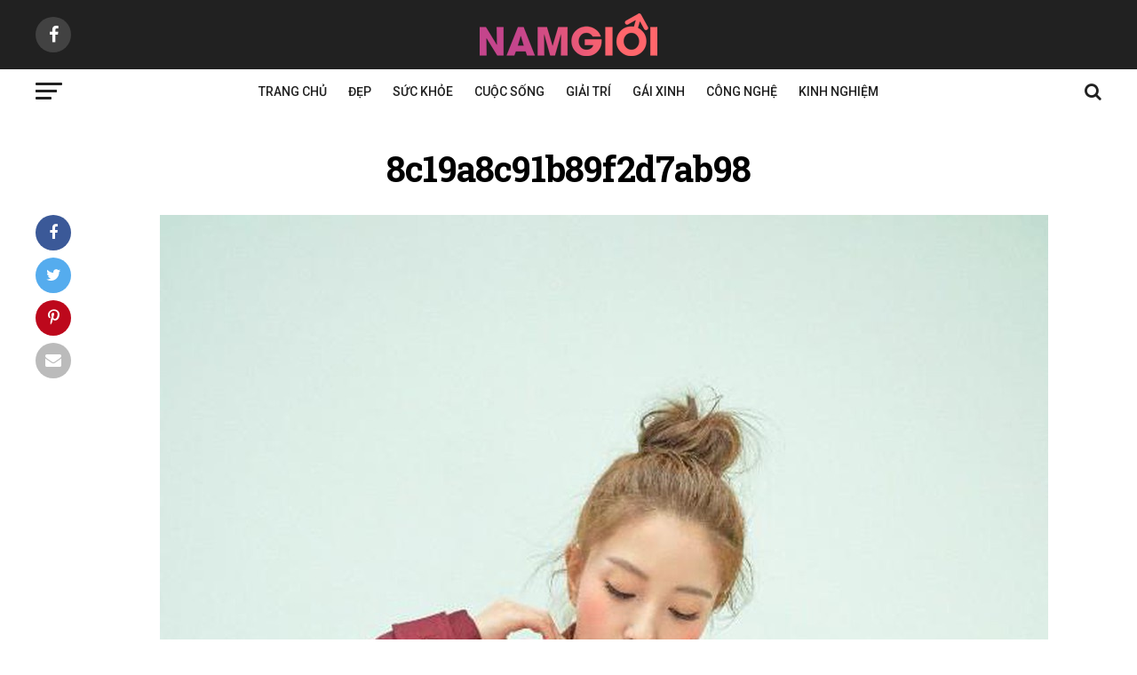

--- FILE ---
content_type: text/html; charset=UTF-8
request_url: https://namgioi.vn/gai-xinh/boa-nu-hoang-kpop-mot-thoi.html/attachment/8c19a8c91b89f2d7ab98
body_size: 13844
content:
<!DOCTYPE html><html lang="vi" prefix="og: http://ogp.me/ns#"><head><meta charset="UTF-8" ><meta name="viewport" id="viewport" content="width=device-width, initial-scale=1.0, maximum-scale=1.0, minimum-scale=1.0, user-scalable=no" /><link rel="pingback" href="https://namgioi.vn/xmlrpc.php" /><meta property="og:type" content="article" /><meta property="og:url" content="https://namgioi.vn/gai-xinh/boa-nu-hoang-kpop-mot-thoi.html/attachment/8c19a8c91b89f2d7ab98" /><meta property="og:title" content="8c19a8c91b89f2d7ab98" /><meta property="og:description" content="" /><meta name="twitter:card" content="summary"><meta name="twitter:url" content="https://namgioi.vn/gai-xinh/boa-nu-hoang-kpop-mot-thoi.html/attachment/8c19a8c91b89f2d7ab98"><meta name="twitter:title" content="8c19a8c91b89f2d7ab98"><meta name="twitter:description" content=""><meta property="fb:pages" content="1310404252307632" /><meta id="refresh" http-equiv="REFRESH" content="1200" /> <script type="application/ld+json">{
        "@context": "http://schema.org",
        "@type": "NewsArticle",
        "mainEntityOfPage":{
            "@type":"WebPage",
            "@id":"https://namgioi.vn/gai-xinh/boa-nu-hoang-kpop-mot-thoi.html/attachment/8c19a8c91b89f2d7ab98"
        },
        "headline": "8c19a8c91b89f2d7ab98",
        "description": "",
        "image": {
            "@type": "ImageObject",
            "url": "https://namgioi.vn/wp-content/uploads/2020/02/8c19a8c91b89f2d7ab98-1000x600.jpg",
            "width" : 1090,
            "height" : 726
        },
        "datePublished": "2020-02-23",       
        "publisher": {
            "@type": "Organization",
            "name": "Namgioi.vn",
            "logo": {
                "@type": "ImageObject",
                "url": "https://namgioi.vn/wp-content/uploads/2017/11/logo-namgioi-3.png",
                "width": 200
            }
        }
    }</script> <title>8c19a8c91b89f2d7ab98 - NamGioi.vn</title><link rel="stylesheet" href="https://namgioi.vn/wp-content/cache/min/1/682e0661a7e2ed08406e5070c9fcc60b.css" data-minify="1" /><meta name='robots' content='max-image-preview:large' /><link rel="canonical" href="https://namgioi.vn/gai-xinh/boa-nu-hoang-kpop-mot-thoi.html/attachment/8c19a8c91b89f2d7ab98" /><meta property="og:locale" content="vi_VN" /><meta property="og:type" content="article" /><meta property="og:title" content="8c19a8c91b89f2d7ab98 - NamGioi.vn" /><meta property="og:url" content="https://namgioi.vn/gai-xinh/boa-nu-hoang-kpop-mot-thoi.html/attachment/8c19a8c91b89f2d7ab98" /><meta property="og:site_name" content="NamGioi.vn" /><meta property="og:image" content="https://namgioi.vn/wp-content/uploads/2020/02/8c19a8c91b89f2d7ab98.jpg" /><meta property="og:image:secure_url" content="https://namgioi.vn/wp-content/uploads/2020/02/8c19a8c91b89f2d7ab98.jpg" /><meta property="og:image:width" content="1000" /><meta property="og:image:height" content="1511" /><meta property="og:image:alt" content="BoA - &#039;nu hoang Kpop&#039; mot thoi hinh anh 10 8c19a8c91b89f2d7ab98.jpg" /><meta name="twitter:card" content="summary" /><meta name="twitter:title" content="8c19a8c91b89f2d7ab98 - NamGioi.vn" /><meta name="twitter:image" content="https://namgioi.vn/wp-content/uploads/2020/02/8c19a8c91b89f2d7ab98.jpg" /> <script type='application/ld+json'>{"@context":"https:\/\/schema.org","@type":"Person","url":"https:\/\/namgioi.vn\/","sameAs":[],"@id":"#person","name":"Ocean Nguyen"}</script> <script type='application/ld+json'>{"@context":"https:\/\/schema.org","@type":"BreadcrumbList","itemListElement":[{"@type":"ListItem","position":1,"item":{"@id":"https:\/\/namgioi.vn\/","name":"Trang ch\u1ee7"}},{"@type":"ListItem","position":2,"item":{"@id":"https:\/\/namgioi.vn\/gai-xinh\/boa-nu-hoang-kpop-mot-thoi.html","name":"BoA &#8211; &#8216;n\u1eef ho\u00e0ng Kpop&#8217; m\u1ed9t th\u1eddi"}},{"@type":"ListItem","position":3,"item":{"@id":"https:\/\/namgioi.vn\/gai-xinh\/boa-nu-hoang-kpop-mot-thoi.html\/attachment\/8c19a8c91b89f2d7ab98","name":"8c19a8c91b89f2d7ab98"}}]}</script> <link rel='dns-prefetch' href='//s0.wp.com' /><link rel='dns-prefetch' href='//secure.gravatar.com' /><link rel='dns-prefetch' href='//ajax.googleapis.com' /><link rel='dns-prefetch' href='//fonts.googleapis.com' /><link rel="alternate" type="application/rss+xml" title="Dòng thông tin NamGioi.vn &raquo;" href="https://namgioi.vn/feed" /><link rel="alternate" type="application/rss+xml" title="Dòng phản hồi NamGioi.vn &raquo;" href="https://namgioi.vn/comments/feed" />  <script src="//www.googletagmanager.com/gtag/js?id=UA-63683166-1"  type="text/javascript" data-cfasync="false"></script> <script type="text/javascript" data-cfasync="false">var em_version = '6.7.0';
				var em_track_user = true;
				var em_no_track_reason = '';
				
								var disableStr = 'ga-disable-UA-63683166-1';

				/* Function to detect opted out users */
				function __gtagTrackerIsOptedOut() {
					return document.cookie.indexOf( disableStr + '=true' ) > - 1;
				}

				/* Disable tracking if the opt-out cookie exists. */
				if ( __gtagTrackerIsOptedOut() ) {
					window[disableStr] = true;
				}

				/* Opt-out function */
				function __gtagTrackerOptout() {
					document.cookie = disableStr + '=true; expires=Thu, 31 Dec 2099 23:59:59 UTC; path=/';
					window[disableStr] = true;
				}

				if ( 'undefined' === typeof gaOptout ) {
					function gaOptout() {
						__gtagTrackerOptout();
					}
				}
								window.dataLayer = window.dataLayer || [];
				if ( em_track_user ) {
					function __gtagTracker() {dataLayer.push( arguments );}
					__gtagTracker( 'js', new Date() );
					__gtagTracker( 'set', {
						'developer_id.dNDMyYj' : true,
						                    });
					__gtagTracker( 'config', 'UA-63683166-1', {
						forceSSL:true,					} );
										window.gtag = __gtagTracker;										(
						function () {
							/* https://developers.google.com/analytics/devguides/collection/analyticsjs/ */
							/* ga and __gaTracker compatibility shim. */
							var noopfn = function () {
								return null;
							};
							var newtracker = function () {
								return new Tracker();
							};
							var Tracker = function () {
								return null;
							};
							var p = Tracker.prototype;
							p.get = noopfn;
							p.set = noopfn;
							p.send = function (){
								var args = Array.prototype.slice.call(arguments);
								args.unshift( 'send' );
								__gaTracker.apply(null, args);
							};
							var __gaTracker = function () {
								var len = arguments.length;
								if ( len === 0 ) {
									return;
								}
								var f = arguments[len - 1];
								if ( typeof f !== 'object' || f === null || typeof f.hitCallback !== 'function' ) {
									if ( 'send' === arguments[0] ) {
										var hitConverted, hitObject = false, action;
										if ( 'event' === arguments[1] ) {
											if ( 'undefined' !== typeof arguments[3] ) {
												hitObject = {
													'eventAction': arguments[3],
													'eventCategory': arguments[2],
													'eventLabel': arguments[4],
													'value': arguments[5] ? arguments[5] : 1,
												}
											}
										}
										if ( typeof arguments[2] === 'object' ) {
											hitObject = arguments[2];
										}
										if ( typeof arguments[5] === 'object' ) {
											Object.assign( hitObject, arguments[5] );
										}
										if ( 'undefined' !== typeof (
											arguments[1].hitType
										) ) {
											hitObject = arguments[1];
										}
										if ( hitObject ) {
											action = 'timing' === arguments[1].hitType ? 'timing_complete' : hitObject.eventAction;
											hitConverted = mapArgs( hitObject );
											__gtagTracker( 'event', action, hitConverted );
										}
									}
									return;
								}

								function mapArgs( args ) {
									var gaKey, hit = {};
									var gaMap = {
										'eventCategory': 'event_category',
										'eventAction': 'event_action',
										'eventLabel': 'event_label',
										'eventValue': 'event_value',
										'nonInteraction': 'non_interaction',
										'timingCategory': 'event_category',
										'timingVar': 'name',
										'timingValue': 'value',
										'timingLabel': 'event_label',
									};
									for ( gaKey in gaMap ) {
										if ( 'undefined' !== typeof args[gaKey] ) {
											hit[gaMap[gaKey]] = args[gaKey];
										}
									}
									return hit;
								}

								try {
									f.hitCallback();
								} catch ( ex ) {
								}
							};
							__gaTracker.create = newtracker;
							__gaTracker.getByName = newtracker;
							__gaTracker.getAll = function () {
								return [];
							};
							__gaTracker.remove = noopfn;
							__gaTracker.loaded = true;
							window['__gaTracker'] = __gaTracker;
						}
					)();
									} else {
										console.log( "" );
					( function () {
							function __gtagTracker() {
								return null;
							}
							window['__gtagTracker'] = __gtagTracker;
							window['gtag'] = __gtagTracker;
					} )();
									}</script> <style type="text/css">img.wp-smiley,img.emoji{display:inline!important;border:none!important;box-shadow:none!important;height:1em!important;width:1em!important;margin:0 0.07em!important;vertical-align:-0.1em!important;background:none!important;padding:0!important}</style><link rel='stylesheet' id='wp-block-library-css'  href='https://c0.wp.com/c/5.9.12/wp-includes/css/dist/block-library/style.min.css' type='text/css' media='all' /><style id='global-styles-inline-css' type='text/css'>body{--wp--preset--color--black:#000;--wp--preset--color--cyan-bluish-gray:#abb8c3;--wp--preset--color--white:#fff;--wp--preset--color--pale-pink:#f78da7;--wp--preset--color--vivid-red:#cf2e2e;--wp--preset--color--luminous-vivid-orange:#ff6900;--wp--preset--color--luminous-vivid-amber:#fcb900;--wp--preset--color--light-green-cyan:#7bdcb5;--wp--preset--color--vivid-green-cyan:#00d084;--wp--preset--color--pale-cyan-blue:#8ed1fc;--wp--preset--color--vivid-cyan-blue:#0693e3;--wp--preset--color--vivid-purple:#9b51e0;--wp--preset--gradient--vivid-cyan-blue-to-vivid-purple:linear-gradient(135deg,rgba(6,147,227,1) 0%,rgb(155,81,224) 100%);--wp--preset--gradient--light-green-cyan-to-vivid-green-cyan:linear-gradient(135deg,rgb(122,220,180) 0%,rgb(0,208,130) 100%);--wp--preset--gradient--luminous-vivid-amber-to-luminous-vivid-orange:linear-gradient(135deg,rgba(252,185,0,1) 0%,rgba(255,105,0,1) 100%);--wp--preset--gradient--luminous-vivid-orange-to-vivid-red:linear-gradient(135deg,rgba(255,105,0,1) 0%,rgb(207,46,46) 100%);--wp--preset--gradient--very-light-gray-to-cyan-bluish-gray:linear-gradient(135deg,rgb(238,238,238) 0%,rgb(169,184,195) 100%);--wp--preset--gradient--cool-to-warm-spectrum:linear-gradient(135deg,rgb(74,234,220) 0%,rgb(151,120,209) 20%,rgb(207,42,186) 40%,rgb(238,44,130) 60%,rgb(251,105,98) 80%,rgb(254,248,76) 100%);--wp--preset--gradient--blush-light-purple:linear-gradient(135deg,rgb(255,206,236) 0%,rgb(152,150,240) 100%);--wp--preset--gradient--blush-bordeaux:linear-gradient(135deg,rgb(254,205,165) 0%,rgb(254,45,45) 50%,rgb(107,0,62) 100%);--wp--preset--gradient--luminous-dusk:linear-gradient(135deg,rgb(255,203,112) 0%,rgb(199,81,192) 50%,rgb(65,88,208) 100%);--wp--preset--gradient--pale-ocean:linear-gradient(135deg,rgb(255,245,203) 0%,rgb(182,227,212) 50%,rgb(51,167,181) 100%);--wp--preset--gradient--electric-grass:linear-gradient(135deg,rgb(202,248,128) 0%,rgb(113,206,126) 100%);--wp--preset--gradient--midnight:linear-gradient(135deg,rgb(2,3,129) 0%,rgb(40,116,252) 100%);--wp--preset--duotone--dark-grayscale:url('#wp-duotone-dark-grayscale');--wp--preset--duotone--grayscale:url('#wp-duotone-grayscale');--wp--preset--duotone--purple-yellow:url('#wp-duotone-purple-yellow');--wp--preset--duotone--blue-red:url('#wp-duotone-blue-red');--wp--preset--duotone--midnight:url('#wp-duotone-midnight');--wp--preset--duotone--magenta-yellow:url('#wp-duotone-magenta-yellow');--wp--preset--duotone--purple-green:url('#wp-duotone-purple-green');--wp--preset--duotone--blue-orange:url('#wp-duotone-blue-orange');--wp--preset--font-size--small:13px;--wp--preset--font-size--medium:20px;--wp--preset--font-size--large:36px;--wp--preset--font-size--x-large:42px}.has-black-color{color:var(--wp--preset--color--black)!important}.has-cyan-bluish-gray-color{color:var(--wp--preset--color--cyan-bluish-gray)!important}.has-white-color{color:var(--wp--preset--color--white)!important}.has-pale-pink-color{color:var(--wp--preset--color--pale-pink)!important}.has-vivid-red-color{color:var(--wp--preset--color--vivid-red)!important}.has-luminous-vivid-orange-color{color:var(--wp--preset--color--luminous-vivid-orange)!important}.has-luminous-vivid-amber-color{color:var(--wp--preset--color--luminous-vivid-amber)!important}.has-light-green-cyan-color{color:var(--wp--preset--color--light-green-cyan)!important}.has-vivid-green-cyan-color{color:var(--wp--preset--color--vivid-green-cyan)!important}.has-pale-cyan-blue-color{color:var(--wp--preset--color--pale-cyan-blue)!important}.has-vivid-cyan-blue-color{color:var(--wp--preset--color--vivid-cyan-blue)!important}.has-vivid-purple-color{color:var(--wp--preset--color--vivid-purple)!important}.has-black-background-color{background-color:var(--wp--preset--color--black)!important}.has-cyan-bluish-gray-background-color{background-color:var(--wp--preset--color--cyan-bluish-gray)!important}.has-white-background-color{background-color:var(--wp--preset--color--white)!important}.has-pale-pink-background-color{background-color:var(--wp--preset--color--pale-pink)!important}.has-vivid-red-background-color{background-color:var(--wp--preset--color--vivid-red)!important}.has-luminous-vivid-orange-background-color{background-color:var(--wp--preset--color--luminous-vivid-orange)!important}.has-luminous-vivid-amber-background-color{background-color:var(--wp--preset--color--luminous-vivid-amber)!important}.has-light-green-cyan-background-color{background-color:var(--wp--preset--color--light-green-cyan)!important}.has-vivid-green-cyan-background-color{background-color:var(--wp--preset--color--vivid-green-cyan)!important}.has-pale-cyan-blue-background-color{background-color:var(--wp--preset--color--pale-cyan-blue)!important}.has-vivid-cyan-blue-background-color{background-color:var(--wp--preset--color--vivid-cyan-blue)!important}.has-vivid-purple-background-color{background-color:var(--wp--preset--color--vivid-purple)!important}.has-black-border-color{border-color:var(--wp--preset--color--black)!important}.has-cyan-bluish-gray-border-color{border-color:var(--wp--preset--color--cyan-bluish-gray)!important}.has-white-border-color{border-color:var(--wp--preset--color--white)!important}.has-pale-pink-border-color{border-color:var(--wp--preset--color--pale-pink)!important}.has-vivid-red-border-color{border-color:var(--wp--preset--color--vivid-red)!important}.has-luminous-vivid-orange-border-color{border-color:var(--wp--preset--color--luminous-vivid-orange)!important}.has-luminous-vivid-amber-border-color{border-color:var(--wp--preset--color--luminous-vivid-amber)!important}.has-light-green-cyan-border-color{border-color:var(--wp--preset--color--light-green-cyan)!important}.has-vivid-green-cyan-border-color{border-color:var(--wp--preset--color--vivid-green-cyan)!important}.has-pale-cyan-blue-border-color{border-color:var(--wp--preset--color--pale-cyan-blue)!important}.has-vivid-cyan-blue-border-color{border-color:var(--wp--preset--color--vivid-cyan-blue)!important}.has-vivid-purple-border-color{border-color:var(--wp--preset--color--vivid-purple)!important}.has-vivid-cyan-blue-to-vivid-purple-gradient-background{background:var(--wp--preset--gradient--vivid-cyan-blue-to-vivid-purple)!important}.has-light-green-cyan-to-vivid-green-cyan-gradient-background{background:var(--wp--preset--gradient--light-green-cyan-to-vivid-green-cyan)!important}.has-luminous-vivid-amber-to-luminous-vivid-orange-gradient-background{background:var(--wp--preset--gradient--luminous-vivid-amber-to-luminous-vivid-orange)!important}.has-luminous-vivid-orange-to-vivid-red-gradient-background{background:var(--wp--preset--gradient--luminous-vivid-orange-to-vivid-red)!important}.has-very-light-gray-to-cyan-bluish-gray-gradient-background{background:var(--wp--preset--gradient--very-light-gray-to-cyan-bluish-gray)!important}.has-cool-to-warm-spectrum-gradient-background{background:var(--wp--preset--gradient--cool-to-warm-spectrum)!important}.has-blush-light-purple-gradient-background{background:var(--wp--preset--gradient--blush-light-purple)!important}.has-blush-bordeaux-gradient-background{background:var(--wp--preset--gradient--blush-bordeaux)!important}.has-luminous-dusk-gradient-background{background:var(--wp--preset--gradient--luminous-dusk)!important}.has-pale-ocean-gradient-background{background:var(--wp--preset--gradient--pale-ocean)!important}.has-electric-grass-gradient-background{background:var(--wp--preset--gradient--electric-grass)!important}.has-midnight-gradient-background{background:var(--wp--preset--gradient--midnight)!important}.has-small-font-size{font-size:var(--wp--preset--font-size--small)!important}.has-medium-font-size{font-size:var(--wp--preset--font-size--medium)!important}.has-large-font-size{font-size:var(--wp--preset--font-size--large)!important}.has-x-large-font-size{font-size:var(--wp--preset--font-size--x-large)!important}</style><link rel='stylesheet' id='jquery-style-css'  href='//ajax.googleapis.com/ajax/libs/jqueryui/1.8.2/themes/smoothness/jquery-ui.css?ver=5.9.12' type='text/css' media='all' /><link rel='stylesheet' id='dashicons-css'  href='https://c0.wp.com/c/5.9.12/wp-includes/css/dashicons.min.css' type='text/css' media='all' /><style id='mvp-custom-style-inline-css' type='text/css'>#mvp-wallpaper{background:url() no-repeat 50% 0}#mvp-foot-copy a{color:#EA1E30}#mvp-content-main p a,.mvp-post-add-main p a{box-shadow:inset 0 -4px 0 #EA1E30}#mvp-content-main p a:hover,.mvp-post-add-main p a:hover{background:#EA1E30}a,a:visited,.post-info-name a,.woocommerce .woocommerce-breadcrumb a{color:#EA1E30}#mvp-side-wrap a:hover{color:#EA1E30}.mvp-fly-top:hover,.mvp-vid-box-wrap,ul.mvp-soc-mob-list li.mvp-soc-mob-com{background:#EA1E30}nav.mvp-fly-nav-menu ul li.menu-item-has-children:after,.mvp-feat1-left-wrap span.mvp-cd-cat,.mvp-widget-feat1-top-story span.mvp-cd-cat,.mvp-widget-feat2-left-cont span.mvp-cd-cat,.mvp-widget-dark-feat span.mvp-cd-cat,.mvp-widget-dark-sub span.mvp-cd-cat,.mvp-vid-wide-text span.mvp-cd-cat,.mvp-feat2-top-text span.mvp-cd-cat,.mvp-feat3-main-story span.mvp-cd-cat,.mvp-feat3-sub-text span.mvp-cd-cat,.mvp-feat4-main-text span.mvp-cd-cat,.woocommerce-message:before,.woocommerce-info:before,.woocommerce-message:before{color:#EA1E30}#searchform input,.mvp-authors-name{border-bottom:1px solid #EA1E30}.mvp-fly-top:hover{border-top:1px solid #EA1E30;border-left:1px solid #EA1E30;border-bottom:1px solid #EA1E30}.woocommerce .widget_price_filter .ui-slider .ui-slider-handle,.woocommerce #respond input#submit.alt,.woocommerce a.button.alt,.woocommerce button.button.alt,.woocommerce input.button.alt,.woocommerce #respond input#submit.alt:hover,.woocommerce a.button.alt:hover,.woocommerce button.button.alt:hover,.woocommerce input.button.alt:hover{background-color:#EA1E30}.woocommerce-error,.woocommerce-info,.woocommerce-message{border-top-color:#EA1E30}ul.mvp-feat1-list-buts li.active span.mvp-feat1-list-but,span.mvp-widget-home-title,span.mvp-post-cat,span.mvp-feat1-pop-head{background:#EA1E30}.woocommerce span.onsale{background-color:#EA1E30}.mvp-widget-feat2-side-more-but,.woocommerce .star-rating span:before,span.mvp-prev-next-label,.mvp-cat-date-wrap .sticky{color:#EA1E30!important}#mvp-main-nav-top,#mvp-fly-wrap,.mvp-soc-mob-right,#mvp-main-nav-small-cont{background:#212121}#mvp-main-nav-small .mvp-fly-but-wrap span,#mvp-main-nav-small .mvp-search-but-wrap span,.mvp-nav-top-left .mvp-fly-but-wrap span,#mvp-fly-wrap .mvp-fly-but-wrap span{background:#EA1E30}.mvp-nav-top-right .mvp-nav-search-but,span.mvp-fly-soc-head,.mvp-soc-mob-right i,#mvp-main-nav-small span.mvp-nav-search-but,#mvp-main-nav-small .mvp-nav-menu ul li a{color:#EA1E30}#mvp-main-nav-small .mvp-nav-menu ul li.menu-item-has-children a:after{border-color:#EA1E30 transparent transparent transparent}#mvp-nav-top-wrap span.mvp-nav-search-but:hover,#mvp-main-nav-small span.mvp-nav-search-but:hover{color:#EA1E30}#mvp-nav-top-wrap .mvp-fly-but-wrap:hover span,#mvp-main-nav-small .mvp-fly-but-wrap:hover span,span.mvp-woo-cart-num:hover{background:#EA1E30}#mvp-main-nav-bot-cont{background:#fff}#mvp-nav-bot-wrap .mvp-fly-but-wrap span,#mvp-nav-bot-wrap .mvp-search-but-wrap span{background:#212121}#mvp-nav-bot-wrap span.mvp-nav-search-but,#mvp-nav-bot-wrap .mvp-nav-menu ul li a{color:#212121}#mvp-nav-bot-wrap .mvp-nav-menu ul li.menu-item-has-children a:after{border-color:#212121 transparent transparent transparent}.mvp-nav-menu ul li:hover a{border-bottom:5px solid #EA1E30}#mvp-nav-bot-wrap .mvp-fly-but-wrap:hover span{background:#EA1E30}#mvp-nav-bot-wrap span.mvp-nav-search-but:hover{color:#EA1E30}body,.mvp-feat1-feat-text p,.mvp-feat2-top-text p,.mvp-feat3-main-text p,.mvp-feat3-sub-text p,#searchform input,.mvp-author-info-text,span.mvp-post-excerpt,.mvp-nav-menu ul li ul.sub-menu li a,nav.mvp-fly-nav-menu ul li a,.mvp-ad-label,span.mvp-feat-caption,.mvp-post-tags a,.mvp-post-tags a:visited,span.mvp-author-box-name a,#mvp-author-box-text p,.mvp-post-gallery-text p,ul.mvp-soc-mob-list li span,#comments,h3#reply-title,h2.comments,#mvp-foot-copy p,span.mvp-fly-soc-head,.mvp-post-tags-header,span.mvp-prev-next-label,span.mvp-post-add-link-but,#mvp-comments-button a,#mvp-comments-button span.mvp-comment-but-text,.woocommerce ul.product_list_widget span.product-title,.woocommerce ul.product_list_widget li a,.woocommerce #reviews #comments ol.commentlist li .comment-text p.meta,.woocommerce div.product p.price,.woocommerce div.product p.price ins,.woocommerce div.product p.price del,.woocommerce ul.products li.product .price del,.woocommerce ul.products li.product .price ins,.woocommerce ul.products li.product .price,.woocommerce #respond input#submit,.woocommerce a.button,.woocommerce button.button,.woocommerce input.button,.woocommerce .widget_price_filter .price_slider_amount .button,.woocommerce span.onsale,.woocommerce-review-link,#woo-content p.woocommerce-result-count,.woocommerce div.product .woocommerce-tabs ul.tabs li a,a.mvp-inf-more-but,span.mvp-cont-read-but,span.mvp-cd-cat,span.mvp-cd-date,.mvp-feat4-main-text p,span.mvp-woo-cart-num,span.mvp-widget-home-title2,.wp-caption,#mvp-content-main p.wp-caption-text,.gallery-caption,.mvp-post-add-main p.wp-caption-text,#bbpress-forums,#bbpress-forums p,.protected-post-form input,#mvp-feat6-text p{font-family:'Roboto',sans-serif}.mvp-blog-story-text p,span.mvp-author-page-desc,#mvp-404 p,.mvp-widget-feat1-bot-text p,.mvp-widget-feat2-left-text p,.mvp-flex-story-text p,.mvp-search-text p,#mvp-content-main p,.mvp-post-add-main p,.rwp-summary,.rwp-u-review__comment,.mvp-feat5-mid-main-text p,.mvp-feat5-small-main-text p{font-family:'Noto Serif',sans-serif}.mvp-nav-menu ul li a,#mvp-foot-menu ul li a{font-family:'Roboto',sans-serif}.mvp-feat1-sub-text h2,.mvp-feat1-pop-text h2,.mvp-feat1-list-text h2,.mvp-widget-feat1-top-text h2,.mvp-widget-feat1-bot-text h2,.mvp-widget-dark-feat-text h2,.mvp-widget-dark-sub-text h2,.mvp-widget-feat2-left-text h2,.mvp-widget-feat2-right-text h2,.mvp-blog-story-text h2,.mvp-flex-story-text h2,.mvp-vid-wide-more-text p,.mvp-prev-next-text p,.mvp-related-text,.mvp-post-more-text p,h2.mvp-authors-latest a,.mvp-feat2-bot-text h2,.mvp-feat3-sub-text h2,.mvp-feat3-main-text h2,.mvp-feat4-main-text h2,.mvp-feat5-text h2,.mvp-feat5-mid-main-text h2,.mvp-feat5-small-main-text h2,.mvp-feat5-mid-sub-text h2,#mvp-feat6-text h2{font-family:'Roboto Slab',sans-serif}.mvp-feat2-top-text h2,.mvp-feat1-feat-text h2,h1.mvp-post-title,h1.mvp-post-title-wide,.mvp-drop-nav-title h4,#mvp-content-main blockquote p,.mvp-post-add-main blockquote p,#mvp-404 h1,#woo-content h1.page-title,.woocommerce div.product .product_title,.woocommerce ul.products li.product h3{font-family:'Roboto Slab',sans-serif}span.mvp-feat1-pop-head,.mvp-feat1-pop-text:before,span.mvp-feat1-list-but,span.mvp-widget-home-title,.mvp-widget-feat2-side-more,span.mvp-post-cat,span.mvp-page-head,h1.mvp-author-top-head,.mvp-authors-name,#mvp-content-main h1,#mvp-content-main h2,#mvp-content-main h3,#mvp-content-main h4,#mvp-content-main h5,#mvp-content-main h6,.woocommerce .related h2,.woocommerce div.product .woocommerce-tabs .panel h2,.woocommerce div.product .product_title,.mvp-feat5-side-list .mvp-feat1-list-img:after{font-family:'Roboto',sans-serif}#mvp-leader-wrap{position:relative}#mvp-site-main{margin-top:0}#mvp-leader-wrap{top:0!important}.mvp-nav-links{display:none}#mvp-main-nav-bot{margin-bottom:20px}nav.mvp-fly-nav-menu ul li:first-child{border-top:none;margin-top:-10px}.picture.gallery .pic,.picture .pic{text-align:center}.picture.gallery tr,.picture tr{background:#fff!important}.theiaPostSlider_preloadedSlide img{max-width:100%!important;height:auto!important;}#ng-fsite-menu ul{text-align:center;width:100%;margin-bottom:5px}#ng-fsite-menu li{display:inline-block;margin:0 0 10px 20px}#ng-fsite-menu li a{color:#888;font-size:.8rem;font-weight:400;line-height:1}#ng-fsite-menu li a:hover{color:#fff!important}#ng-fsite-menu li:first-child{margin-left:0}#ng-fsite-menu li ul{display:none}#ng-fsite-menu p{color:#777;font-size:.8rem;font-weight:400;line-height:1.4}.sapo{font-size:1.1rem!important;font-weight:bold!important}.tplCaption{text-align:center!important}.tplCaption tr{background:#fff!important}.tplCaption .Image,.pCaption.caption,.pCaption p,.PhotoCMS_Caption p,.img_chu_thich_0407{color:#777!important;font-size:0.9rem!important}.picture{margin-bottom:15px!important}.VCSortableInPreviewMode.active{padding:20px;margin-bottom:15px}.VCSortableInPreviewMode[type="Photo"]{text-align:center}</style><link rel='stylesheet' id='mvp-fonts-css'  href='//fonts.googleapis.com/css?family=Advent+Pro%3A700%26subset%3Dlatin%2Clatin-ext%2Ccyrillic%2Ccyrillic-ext%2Cgreek-ext%2Cgreek%2Cvietnamese%7COpen+Sans%3A700%26subset%3Dlatin%2Clatin-ext%2Ccyrillic%2Ccyrillic-ext%2Cgreek-ext%2Cgreek%2Cvietnamese%7CAnton%3A400%26subset%3Dlatin%2Clatin-ext%2Ccyrillic%2Ccyrillic-ext%2Cgreek-ext%2Cgreek%2Cvietnamese%7CRoboto+Slab%3A100%2C200%2C300%2C400%2C500%2C600%2C700%2C800%2C900%26subset%3Dlatin%2Clatin-ext%2Ccyrillic%2Ccyrillic-ext%2Cgreek-ext%2Cgreek%2Cvietnamese%7CRoboto+Slab%3A100%2C200%2C300%2C400%2C500%2C600%2C700%2C800%2C900%26subset%3Dlatin%2Clatin-ext%2Ccyrillic%2Ccyrillic-ext%2Cgreek-ext%2Cgreek%2Cvietnamese%7CRoboto%3A100%2C200%2C300%2C400%2C500%2C600%2C700%2C800%2C900%26subset%3Dlatin%2Clatin-ext%2Ccyrillic%2Ccyrillic-ext%2Cgreek-ext%2Cgreek%2Cvietnamese%7CRoboto%3A100%2C200%2C300%2C400%2C500%2C600%2C700%2C800%2C900%26subset%3Dlatin%2Clatin-ext%2Ccyrillic%2Ccyrillic-ext%2Cgreek-ext%2Cgreek%2Cvietnamese%7CNoto+Serif%3A100%2C200%2C300%2C400%2C500%2C600%2C700%2C800%2C900%26subset%3Dlatin%2Clatin-ext%2Ccyrillic%2Ccyrillic-ext%2Cgreek-ext%2Cgreek%2Cvietnamese%7CRoboto%3A100%2C200%2C300%2C400%2C500%2C600%2C700%2C800%2C900%26subset%3Dlatin%2Clatin-ext%2Ccyrillic%2Ccyrillic-ext%2Cgreek-ext%2Cgreek%2Cvietnamese' type='text/css' media='all' /><style id='rocket-lazyload-inline-css' type='text/css'>.rll-youtube-player{position:relative;padding-bottom:56.23%;height:0;overflow:hidden;max-width:100%;background:#000;margin:5px}.rll-youtube-player iframe{position:absolute;top:0;left:0;width:100%;height:100%;z-index:100;background:0 0}.rll-youtube-player img{bottom:0;display:block;left:0;margin:auto;max-width:100%;width:100%;position:absolute;right:0;top:0;border:none;height:auto;cursor:pointer;-webkit-transition:.4s all;-moz-transition:.4s all;transition:.4s all}.rll-youtube-player img:hover{-webkit-filter:brightness(75%)}.rll-youtube-player .play{height:72px;width:72px;left:50%;top:50%;margin-left:-36px;margin-top:-36px;position:absolute;background:url(https://namgioi.vn/wp-content/plugins/wp-rocket/inc/front/img/youtube.png) no-repeat;cursor:pointer}</style><link rel='stylesheet' id='jetpack_css-css'  href='https://c0.wp.com/p/jetpack/7.3.5/css/jetpack.css' type='text/css' media='all' /> <script type='text/javascript' id='responsive-lightbox-js-extra'>/* <![CDATA[ */ var rlArgs = {"script":"nivo","selector":"lightbox","customEvents":"","activeGalleries":"1","effect":"fade","clickOverlayToClose":"1","keyboardNav":"1","errorMessage":"The requested content cannot be loaded. Please try again later.","woocommerce_gallery":"0","ajaxurl":"https:\/\/namgioi.vn\/wp-admin\/admin-ajax.php","nonce":"10b6f97b7c"}; /* ]]> */</script> <link rel="https://api.w.org/" href="https://namgioi.vn/wp-json/" /><link rel="alternate" type="application/json" href="https://namgioi.vn/wp-json/wp/v2/media/12125" /><link rel="EditURI" type="application/rsd+xml" title="RSD" href="https://namgioi.vn/xmlrpc.php?rsd" /><link rel="wlwmanifest" type="application/wlwmanifest+xml" href="https://namgioi.vn/wp-includes/wlwmanifest.xml" /><meta name="generator" content="WordPress 5.9.12" /><link rel='shortlink' href='https://wp.me/a9pQaq-39z' /><meta name="framework" content="Redux 4.1.26" /><link rel='dns-prefetch' href='//v0.wordpress.com'/><link rel='dns-prefetch' href='//c0.wp.com'/><style type='text/css'>img#wpstats{display:none}</style><link rel="icon" href="https://namgioi.vn/wp-content/uploads/2017/11/cropped-Favicon-512-150x150.png" sizes="32x32" /><link rel="icon" href="https://namgioi.vn/wp-content/uploads/2017/11/cropped-Favicon-512-300x300.png" sizes="192x192" /><link rel="apple-touch-icon" href="https://namgioi.vn/wp-content/uploads/2017/11/cropped-Favicon-512-300x300.png" /><meta name="msapplication-TileImage" content="https://namgioi.vn/wp-content/uploads/2017/11/cropped-Favicon-512-300x300.png" /> <script async src="//pagead2.googlesyndication.com/pagead/js/adsbygoogle.js"></script> <script>(adsbygoogle = window.adsbygoogle || []).push({
          google_ad_client: "ca-pub-9734357202549192",
          enable_page_level_ads: true
     });</script> </head><body data-rsssl=1 class="attachment attachment-template-default single single-attachment postid-12125 attachmentid-12125 attachment-jpeg"><div id="mvp-fly-wrap"><div id="mvp-fly-menu-top" class="left relative"><div class="mvp-fly-top-out left relative"><div class="mvp-fly-top-in"><div id="mvp-fly-logo" class="left relative"> <a href="https://namgioi.vn/"><img src="https://namgioi.vn/wp-content/uploads/2017/11/logo-namgioi-4.png" alt="NamGioi.vn" data-rjs="2" /></a></div></div><div class="mvp-fly-but-wrap mvp-fly-but-menu mvp-fly-but-click"><span></span><span></span><span></span><span></span></div></div></div><div id="mvp-fly-menu-wrap"><nav class="mvp-fly-nav-menu left relative"><div class="menu-all-pages-container"><ul id="menu-all-pages" class="menu"><li id="menu-item-1798" class="menu-item menu-item-type-custom menu-item-object-custom menu-item-home menu-item-1798"><a href="https://namgioi.vn">Trang chủ</a></li><li id="menu-item-1834" class="menu-item menu-item-type-taxonomy menu-item-object-category menu-item-1834"><a href="https://namgioi.vn/dep">Đẹp</a></li><li id="menu-item-1836" class="menu-item menu-item-type-taxonomy menu-item-object-category menu-item-1836"><a href="https://namgioi.vn/suc-khoe">Sức Khỏe</a></li><li id="menu-item-10190" class="menu-item menu-item-type-taxonomy menu-item-object-category menu-item-10190"><a href="https://namgioi.vn/cuoc-song">Cuộc Sống</a></li><li id="menu-item-1833" class="menu-item menu-item-type-taxonomy menu-item-object-category menu-item-1833"><a href="https://namgioi.vn/giai-tri">Giải trí</a></li><li id="menu-item-1800" class="menu-item menu-item-type-taxonomy menu-item-object-category menu-item-1800"><a href="https://namgioi.vn/gai-xinh">Gái Xinh</a></li><li id="menu-item-10189" class="menu-item menu-item-type-taxonomy menu-item-object-category menu-item-10189"><a href="https://namgioi.vn/cong-nghe">Công nghệ</a></li><li id="menu-item-1806" class="menu-item menu-item-type-taxonomy menu-item-object-category menu-item-1806"><a href="https://namgioi.vn/kinh-nghiem">Kinh nghiệm</a></li></ul></div></nav></div><div id="mvp-fly-soc-wrap"><span class="mvp-fly-soc-head">Connect with us</span><ul class="mvp-fly-soc-list left relative"><li><a href="https://www.facebook.com/tapchinamgioivietnam/?ref=settings" target="_blank" rel="nofollow" class="fa fa-facebook fa-2"></a></li></ul></div></div><div id="mvp-site" class="left relative"><div id="mvp-search-wrap"><div id="mvp-search-box"><form method="get" id="searchform" action="https://namgioi.vn/"><input type="text" name="s" id="s" value="Tìm kiếm" onfocus='if (this.value == "Tìm kiếm") { this.value = ""; }' onblur='if (this.value == "") { this.value = "Tìm kiếm"; }' /><input type="hidden" id="searchsubmit" value="Tìm kiếm" /></form></div><div class="mvp-search-but-wrap mvp-search-click"> <span></span> <span></span></div></div><div id="mvp-site-wall" class="left relative"><div id="mvp-site-main" class="left relative"><header id="mvp-main-head-wrap" class="left relative"><nav id="mvp-main-nav-wrap" class="left relative"><div id="mvp-main-nav-top" class="left relative"><div class="mvp-main-box"><div id="mvp-nav-top-wrap" class="left relative"><div class="mvp-nav-top-right-out left relative"><div class="mvp-nav-top-right-in"><div class="mvp-nav-top-cont left relative"><div class="mvp-nav-top-left-out relative"><div class="mvp-nav-top-left"><div class="mvp-nav-soc-wrap"> <a href="https://www.facebook.com/tapchinamgioivietnam/?ref=settings" target="_blank" rel="nofollow"><span class="mvp-nav-soc-but fa fa-facebook fa-2"></span></a></div><div class="mvp-fly-but-wrap mvp-fly-but-click left relative"> <span></span> <span></span> <span></span> <span></span></div></div><div class="mvp-nav-top-left-in"><div class="mvp-nav-top-mid left relative" itemscope itemtype="http://schema.org/Organization"> <a class="mvp-nav-logo-reg" itemprop="url" href="https://namgioi.vn/"><img itemprop="logo" src="https://namgioi.vn/wp-content/uploads/2017/11/logo-namgioi-3.png" alt="NamGioi.vn" data-rjs="2" /></a> <a class="mvp-nav-logo-small" href="https://namgioi.vn/"><img src="https://namgioi.vn/wp-content/uploads/2017/11/logo-namgioi-4.png" alt="NamGioi.vn" data-rjs="2" /></a><h2 class="mvp-logo-title">NamGioi.vn</h2><div class="mvp-drop-nav-title left"><h4>8c19a8c91b89f2d7ab98</h4></div></div></div></div></div></div><div class="mvp-nav-top-right"> <span class="mvp-nav-search-but fa fa-search fa-2 mvp-search-click"></span></div></div></div></div></div><div id="mvp-main-nav-bot" class="left relative"><div id="mvp-main-nav-bot-cont" class="left"><div class="mvp-main-box"><div id="mvp-nav-bot-wrap" class="left"><div class="mvp-nav-bot-right-out left"><div class="mvp-nav-bot-right-in"><div class="mvp-nav-bot-cont left"><div class="mvp-nav-bot-left-out"><div class="mvp-nav-bot-left left relative"><div class="mvp-fly-but-wrap mvp-fly-but-click left relative"> <span></span> <span></span> <span></span> <span></span></div></div><div class="mvp-nav-bot-left-in"><div class="mvp-nav-menu left"><div class="menu-all-pages-container"><ul id="menu-all-pages-1" class="menu"><li class="menu-item menu-item-type-custom menu-item-object-custom menu-item-home menu-item-1798"><a href="https://namgioi.vn">Trang chủ</a></li><li class="menu-item menu-item-type-taxonomy menu-item-object-category menu-item-1834"><a href="https://namgioi.vn/dep">Đẹp</a></li><li class="menu-item menu-item-type-taxonomy menu-item-object-category menu-item-1836"><a href="https://namgioi.vn/suc-khoe">Sức Khỏe</a></li><li class="menu-item menu-item-type-taxonomy menu-item-object-category menu-item-10190"><a href="https://namgioi.vn/cuoc-song">Cuộc Sống</a></li><li class="menu-item menu-item-type-taxonomy menu-item-object-category menu-item-1833"><a href="https://namgioi.vn/giai-tri">Giải trí</a></li><li class="menu-item menu-item-type-taxonomy menu-item-object-category menu-item-1800"><a href="https://namgioi.vn/gai-xinh">Gái Xinh</a></li><li class="menu-item menu-item-type-taxonomy menu-item-object-category menu-item-10189"><a href="https://namgioi.vn/cong-nghe">Công nghệ</a></li><li class="menu-item menu-item-type-taxonomy menu-item-object-category menu-item-1806"><a href="https://namgioi.vn/kinh-nghiem">Kinh nghiệm</a></li></ul></div></div></div></div></div></div><div class="mvp-nav-bot-right left relative"> <span class="mvp-nav-search-but fa fa-search fa-2 mvp-search-click"></span></div></div></div></div></div></div></nav></header><div id="mvp-main-body-wrap" class="left relative"><article id="mvp-article-wrap" class="post-12125 attachment type-attachment status-inherit hentry" itemscope itemtype="http://schema.org/NewsArticle"><div id="mvp-article-cont" class="left relative"><div class="mvp-main-box"><div id="mvp-post-main" class="left relative"><header id="mvp-post-head" class="left relative"><h1 class="mvp-post-title left entry-title" itemprop="headline">8c19a8c91b89f2d7ab98</h1></header><div id="mvp-post-content" class="left relative"><div id="mvp-content-wrap" class="left relative"><div class="mvp-post-soc-out right relative"><div class="mvp-post-soc-wrap left relative"><ul class="mvp-post-soc-list left relative"> <a href="#" onclick="window.open('http://www.facebook.com/sharer.php?u=https://namgioi.vn/gai-xinh/boa-nu-hoang-kpop-mot-thoi.html/attachment/8c19a8c91b89f2d7ab98&amp;t=8c19a8c91b89f2d7ab98', 'facebookShare', 'width=626,height=436'); return false;" title="Share on Facebook"><li class="mvp-post-soc-fb"> <i class="fa fa-2 fa-facebook" aria-hidden="true"></i></li> </a> <a href="#" onclick="window.open('http://twitter.com/share?text=8c19a8c91b89f2d7ab98 -&amp;url=https://namgioi.vn/gai-xinh/boa-nu-hoang-kpop-mot-thoi.html/attachment/8c19a8c91b89f2d7ab98', 'twitterShare', 'width=626,height=436'); return false;" title="Tweet This Post"><li class="mvp-post-soc-twit"> <i class="fa fa-2 fa-twitter" aria-hidden="true"></i></li> </a> <a href="#" onclick="window.open('http://pinterest.com/pin/create/button/?url=https://namgioi.vn/gai-xinh/boa-nu-hoang-kpop-mot-thoi.html/attachment/8c19a8c91b89f2d7ab98&amp;media=https://namgioi.vn/wp-content/uploads/2020/02/8c19a8c91b89f2d7ab98-1000x600.jpg&amp;description=8c19a8c91b89f2d7ab98', 'pinterestShare', 'width=750,height=350'); return false;" title="Pin This Post"><li class="mvp-post-soc-pin"> <i class="fa fa-2 fa-pinterest-p" aria-hidden="true"></i></li> </a> <a href="/cdn-cgi/l/email-protection#[base64]"><li class="mvp-post-soc-email"> <i class="fa fa-2 fa-envelope" aria-hidden="true"></i></li> </a></ul></div><div id="mvp-soc-mob-wrap"><div class="mvp-soc-mob-out left relative"><div class="mvp-soc-mob-in"><div class="mvp-soc-mob-left left relative"><ul class="mvp-soc-mob-list left relative"> <a href="#" onclick="window.open('http://www.facebook.com/sharer.php?u=https://namgioi.vn/gai-xinh/boa-nu-hoang-kpop-mot-thoi.html/attachment/8c19a8c91b89f2d7ab98&amp;t=8c19a8c91b89f2d7ab98', 'facebookShare', 'width=626,height=436'); return false;" title="Share on Facebook"><li class="mvp-soc-mob-fb"> <i class="fa fa-facebook" aria-hidden="true"></i><span class="mvp-soc-mob-fb">Share</span></li> </a> <a href="#" onclick="window.open('http://twitter.com/share?text=8c19a8c91b89f2d7ab98 -&amp;url=https://namgioi.vn/gai-xinh/boa-nu-hoang-kpop-mot-thoi.html/attachment/8c19a8c91b89f2d7ab98', 'twitterShare', 'width=626,height=436'); return false;" title="Tweet This Post"><li class="mvp-soc-mob-twit"> <i class="fa fa-twitter" aria-hidden="true"></i><span class="mvp-soc-mob-fb">Tweet</span></li> </a> <a href="#" onclick="window.open('http://pinterest.com/pin/create/button/?url=https://namgioi.vn/gai-xinh/boa-nu-hoang-kpop-mot-thoi.html/attachment/8c19a8c91b89f2d7ab98&amp;media=https://namgioi.vn/wp-content/uploads/2020/02/8c19a8c91b89f2d7ab98-1000x600.jpg&amp;description=8c19a8c91b89f2d7ab98', 'pinterestShare', 'width=750,height=350'); return false;" title="Pin This Post"><li class="mvp-soc-mob-pin"> <i class="fa fa-pinterest-p" aria-hidden="true"></i></li> </a> <a href="whatsapp://send?text=8c19a8c91b89f2d7ab98 https://namgioi.vn/gai-xinh/boa-nu-hoang-kpop-mot-thoi.html/attachment/8c19a8c91b89f2d7ab98"><div class="whatsapp-share"><span class="whatsapp-but1"><li class="mvp-soc-mob-what"> <i class="fa fa-whatsapp" aria-hidden="true"></i></li> </a> <a href="/cdn-cgi/l/email-protection#[base64]"><li class="mvp-soc-mob-email"> <i class="fa fa-envelope-o" aria-hidden="true"></i></li> </a></ul></div></div><div class="mvp-soc-mob-right left relative"> <i class="fa fa-ellipsis-h" aria-hidden="true"></i></div></div></div><div class="mvp-post-soc-in"><div id="mvp-content-body" class="left-relative"><div id="mvp-content-main" class="left relative"> <a href="https://namgioi.vn/wp-content/uploads/2020/02/8c19a8c91b89f2d7ab98.jpg" title="8c19a8c91b89f2d7ab98" rel="attachment"><img src="https://namgioi.vn/wp-content/uploads/2020/02/8c19a8c91b89f2d7ab98.jpg" class="attachment-post" alt="8c19a8c91b89f2d7ab98" /></a></div></div></div></div></div></div></div></div></div></article></div><footer id="mvp-foot-wrap" class="left relative"><div id="mvp-foot-top" class="left relative"><div class="mvp-main-box"><div id="mvp-foot-logo" class="left relative"> <a href="https://namgioi.vn/"><img src="https://namgioi.vn/wp-content/uploads/2017/11/logo-namgioi-5.png" alt="NamGioi.vn" data-rjs="2" /></a></div><div id="mvp-foot-soc" class="left relative"><ul class="mvp-foot-soc-list left relative"><li><a href="https://www.facebook.com/tapchinamgioivietnam/?ref=settings" target="_blank" rel="nofollow" class="fa fa-facebook fa-2"></a></li></ul></div><div id="mvp-foot-menu-wrap" class="left relative"><div id="mvp-foot-menu" class="left relative"><div class="menu-all-pages-container"><ul id="menu-all-pages-2" class="menu"><li class="menu-item menu-item-type-custom menu-item-object-custom menu-item-home menu-item-1798"><a href="https://namgioi.vn">Trang chủ</a></li><li class="menu-item menu-item-type-taxonomy menu-item-object-category menu-item-1834"><a href="https://namgioi.vn/dep">Đẹp</a></li><li class="menu-item menu-item-type-taxonomy menu-item-object-category menu-item-1836"><a href="https://namgioi.vn/suc-khoe">Sức Khỏe</a></li><li class="menu-item menu-item-type-taxonomy menu-item-object-category menu-item-10190"><a href="https://namgioi.vn/cuoc-song">Cuộc Sống</a></li><li class="menu-item menu-item-type-taxonomy menu-item-object-category menu-item-1833"><a href="https://namgioi.vn/giai-tri">Giải trí</a></li><li class="menu-item menu-item-type-taxonomy menu-item-object-category menu-item-1800"><a href="https://namgioi.vn/gai-xinh">Gái Xinh</a></li><li class="menu-item menu-item-type-taxonomy menu-item-object-category menu-item-10189"><a href="https://namgioi.vn/cong-nghe">Công nghệ</a></li><li class="menu-item menu-item-type-taxonomy menu-item-object-category menu-item-1806"><a href="https://namgioi.vn/kinh-nghiem">Kinh nghiệm</a></li></ul></div></div></div></div></div><div id="mvp-foot-bot" class="left relative"><div class="mvp-main-box"><div id="mvp-foot-copy" class="left relative"><p><div id="ng-fsite-menu"><ul><li><a rel="nofollow" href="https://namgioi.vn/gioi-thieu/">Giới thiệu</a></li><li><a rel="nofollow" href="https://namgioi.vn/dieu-khoan-su-dung/">Điều khoản sử dụng</a></li><li><a rel="nofollow" href="https://namgioi.vn/chinh-sach-rieng-tu/">Chính sách riêng tư</a></li><li><a rel="nofollow" href="https://namgioi.vn/lien-he/">Liên hệ</a></li></ul><ul><li><a href="https://download.run.vn/" title="Tải video từ Facebook" target="_blank">Tải video từ Facebook</a></li><li><a href="https://run.vn/tao-ma-rqcode-online-mien-phi.html" title="Tạo mã QR Code miễn phí" target="_blank">Tạo QR Code Miễn phí</a></li><li><a href="https://run.vn/chu-doc-dao-dang-facebook.html" title="Viết Chữ kiểu" target="_blank">Chữ kiểu</a></li><li><a href="https://demkytu.com" title="Đếm ký tự" target="_blank">Đếm ký tự</a></li><li><a href="https://run.vn/chu-doc-dao-dang-facebook.html" title="Viết chữ g̶ạ̶c̶h̶ ̶n̶g̶a̶n̶g̶, ??́? đ?̣̂?, ?????̂?? và ???ề? ???? ₖᵢ̀ ₗạ khác trên Facebook, Twitter và mọi nơi khác" target="_blank">Tạo kí tự đặc biệt</a><li><a href="https://run.vn/chu-gach-ngang-dang-facebook.html" title="Tạo chữ gạch ngang đăng facebook">Tạo Chữ gạch ngang đăng facebook</a></li><li><a href="https://hoctotnguvan.vn" title="Học tốt ngữ văn" target="_blank">Học tốt ngữ văn</a></li><li> <a href="https://nguvan.vn" title="Ngữ văn" target="_blank">Ngữ văn</a></li><li> <a href="https://namgioi.vn" title="nam giới" target="_blank">Nam giới</a></li><li> <a href="https://thietbididong.vn" title="Thiết bị di động" target="_blank">Thiết bị di động</a></li><li><a href="https://thegioidulich.vn/" title="Thế giới du lịch" target="_blank">Thế giới du lịch</a></li><li> <a href="https://thegioigiadinh.vn" title="Thế giới gia đình" target="_blank">Thế giới gia đình</a></li><li><a href="https://dichvuthietke.vn" title="Dịch vụ thiết kế" target="_blank">Dịch vụ thiết kế</a></li><li><a href="http://viipip.com" title="Khu công nghiệp" target="_blank">Khu công nghiệp</a></li><li><a href="https://industrialzone.net/" title="Industrial Zone" target="_blank">Industrial Zone</a></li><li><a href="https://camnangtinhoc.com/" title="Cẩm nang tin học" target="_blank">Tin học</a></li><li><a href="https://thongtinsach.com/" title="Thông tin sách" target="_blank">Thông tin sách</a></li></ul><p>Copyright © 2017 NamGioi.vn. All rights reserved. POWERED BY  Sóc Family</p><p><br><p><a href="//www.dmca.com/Protection/Status.aspx?ID=2015eb5c-e236-4a62-9ee9-faebbf079bf4" title="DMCA.com Protection Status" class="dmca-badge">DMCA</a></p></div></p></div></div></div></footer></div></div></div><div class="mvp-fly-top back-to-top"><i class="fa fa-angle-up fa-3"></i></div><div class="mvp-fly-fade mvp-fly-but-click"></div><div data-theiaStickySidebar-sidebarSelector='"#mvp-side-wrap"'
data-theiaStickySidebar-options='{"containerSelector":".mvp-main-blog-wrap","additionalMarginTop":120,"additionalMarginBottom":20,"updateSidebarHeight":false,"minWidth":0,"sidebarBehavior":"modern","disableOnResponsiveLayouts":true}'></div><div data-theiaStickySidebar-sidebarSelector='".mvp-post-soc-wrap"'
data-theiaStickySidebar-options='{"containerSelector":".mvp-post-soc-out","additionalMarginTop":120,"additionalMarginBottom":0,"updateSidebarHeight":false,"minWidth":0,"sidebarBehavior":"modern","disableOnResponsiveLayouts":true}'></div><div style="display:none"></div><div class="pswp" tabindex="-1" role="dialog" aria-hidden="true"><div class="pswp__bg"></div><div class="pswp__scroll-wrap"><div class="pswp__container"><div class="pswp__item"></div><div class="pswp__item"></div><div class="pswp__item"></div></div><div class="pswp__ui pswp__ui--hidden"><div class="pswp__top-bar"><div class="pswp__counter"></div><button class="pswp__button pswp__button--close" title="Close (Esc)"></button><button class="pswp__button pswp__button--share" title="Share"></button><button class="pswp__button pswp__button--fs" title="Toggle fullscreen"></button><button class="pswp__button pswp__button--zoom" title="Zoom in/out"></button><div class="pswp__preloader"><div class="pswp__preloader__icn"><div class="pswp__preloader__cut"><div class="pswp__preloader__donut"></div></div></div></div></div><div class="pswp__share-modal pswp__share-modal--hidden pswp__single-tap"><div class="pswp__share-tooltip"></div></div><button class="pswp__button pswp__button--arrow--left" title="Previous (arrow left)"> </button><button class="pswp__button pswp__button--arrow--right" title="Next (arrow right)"> </button><div class="pswp__caption"><div class="pswp__caption__center"></div></div></div></div></div> <script data-cfasync="false" src="/cdn-cgi/scripts/5c5dd728/cloudflare-static/email-decode.min.js"></script><script type='text/javascript' id='pt-cv-content-views-script-js-extra'>/* <![CDATA[ */ var PT_CV_PUBLIC = {"_prefix":"pt-cv-","page_to_show":"5","_nonce":"2073111912","is_admin":"","is_mobile":"","ajaxurl":"https:\/\/namgioi.vn\/wp-admin\/admin-ajax.php","lang":"","loading_image_src":"data:image\/gif;base64,R0lGODlhDwAPALMPAMrKygwMDJOTkz09PZWVla+vr3p6euTk5M7OzuXl5TMzMwAAAJmZmWZmZszMzP\/\/\/yH\/[base64]\/wyVlamTi3nSdgwFNdhEJgTJoNyoB9ISYoQmdjiZPcj7EYCAeCF1gEDo4Dz2eIAAAh+QQFCgAPACwCAAAADQANAAAEM\/DJBxiYeLKdX3IJZT1FU0iIg2RNKx3OkZVnZ98ToRD4MyiDnkAh6BkNC0MvsAj0kMpHBAAh+QQFCgAPACwGAAAACQAPAAAEMDC59KpFDll73HkAA2wVY5KgiK5b0RRoI6MuzG6EQqCDMlSGheEhUAgqgUUAFRySIgAh+QQFCgAPACwCAAIADQANAAAEM\/DJKZNLND\/[base64]"};
var PT_CV_PAGINATION = {"first":"\u00ab","prev":"\u2039","next":"\u203a","last":"\u00bb","goto_first":"Go to first page","goto_prev":"Go to previous page","goto_next":"Go to next page","goto_last":"Go to last page","current_page":"Current page is","goto_page":"Go to page"}; /* ]]> */</script> <script type='text/javascript' id='ha_frontend-script-js-extra'>/* <![CDATA[ */ var config_data = {"ajax_url":"https:\/\/namgioi.vn\/wp-admin\/admin-ajax.php","ajax_nonce":"a47fef3c89","ignore_ajax_actions":["save_user_event","retrieve_user_events"],"plugin_version":"4.0.10","user_environment_id":"","os":"Mac OS X 10.15","device":"Spider","browser":"Chrome 131","user_id":"","ip_address":"18.117.91.141, 104.23.197.90","session_id":"t21r6sq2jtrghbkteht1clcpu7","user_role":null,"username":"","custom_events":[],"schedule_check":"1","url_excluded":"0","draw_heat_map_enabled":"1","save_click_or_tap_enabled":"1","debug":"","save_ajax_actions":"1","save_custom_events":"1","save_page_views":"1","hot_value":"20","spot_opacity":"0.2","spot_radius":"8","use_heatmapjs":"1","ignore_width":"1","width_allowance":"6","ignore_device":"1","ignore_os":"","ignore_browser":"1","hide_roles":null,"url_db_limit_reached":"0","filter_type":"whitelist"}; /* ]]> */</script> <script type='text/javascript' src='https://s0.wp.com/wp-content/js/devicepx-jetpack.js?ver=202605' id='devicepx-js' defer></script> <script type='text/javascript' id='reviewer-reviews-boxes-script-js-extra'>/* <![CDATA[ */ var rwpConstants = {"debugVue":""};
var reviewerRatingObj = {"ajax_nonce":"dcaeffac56","ajax_url":"https:\/\/namgioi.vn\/wp-admin\/admin-ajax.php","action":"rwp_ajax_action_rating"};
var reviewerJudgeObj = {"ajax_nonce":"6125e65d69","ajax_url":"https:\/\/namgioi.vn\/wp-admin\/admin-ajax.php","action":"rwp_ajax_action_like"};
var reviewerQueryURs = {"ajax_nonce":"29c35ae52a","ajax_url":"https:\/\/namgioi.vn\/wp-admin\/admin-ajax.php","action":"rwp_reviews_box_query_users_reviews"}; /* ]]> */</script> <script type='text/javascript' id='reviewer-widget-users-reviews-script-js-extra'>/* <![CDATA[ */ var rwpConstants = {"debugVue":""};
var reviewerQueryAllURs = {"ajax_nonce":"117b9f8411","ajax_url":"https:\/\/namgioi.vn\/wp-admin\/admin-ajax.php","action":"rwp_reviews_box_query_all_users_reviews"}; /* ]]> */</script> <script type='text/javascript' src='https://stats.wp.com/e-202605.js' async='async' defer='defer'></script> <script type='text/javascript'>_stq = window._stq || [];
	_stq.push([ 'view', {v:'ext',j:'1:7.3.5',blog:'139145758',post:'12125',tz:'7',srv:'namgioi.vn'} ]);
	_stq.push([ 'clickTrackerInit', '139145758', '12125' ]);</script> <script>(function(w, d){
	var b = d.getElementsByTagName("body")[0];
	var s = d.createElement("script"); s.async = true;
	s.src = !("IntersectionObserver" in w) ? "https://namgioi.vn/wp-content/plugins/wp-rocket/inc/front/js/lazyload-8.12.min.js" : "https://namgioi.vn/wp-content/plugins/wp-rocket/inc/front/js/lazyload-10.12.min.js";
	w.lazyLoadOptions = {
		elements_selector: "img,iframe",
		data_src: "lazy-src",
		data_srcset: "lazy-srcset",
		data_sizes: "lazy-sizes",
		skip_invisible: false,
		class_loading: "lazyloading",
		class_loaded: "lazyloaded",
		threshold: 300,
		callback_load: function(element) {
			if ( element.tagName === "IFRAME" && element.dataset.rocketLazyload == "fitvidscompatible" ) {
				if (element.classList.contains("lazyloaded") ) {
					if (typeof window.jQuery != "undefined") {
						if (jQuery.fn.fitVids) {
							jQuery(element).parent().fitVids();
						}
					}
				}
			}
		}
	}; // Your options here. See "recipes" for more information about async.
	b.appendChild(s);
}(window, document));

// Listen to the Initialized event
window.addEventListener('LazyLoad::Initialized', function (e) {
    // Get the instance and puts it in the lazyLoadInstance variable
	var lazyLoadInstance = e.detail.instance;

	var observer = new MutationObserver(function(mutations) {
		mutations.forEach(function(mutation) {
			lazyLoadInstance.update();
		} );
	} );
	
	var b      = document.getElementsByTagName("body")[0];
	var config = { childList: true, subtree: true };
	
	observer.observe(b, config);
}, false);</script>  <script async src="https://www.googletagmanager.com/gtag/js?id=UA-63683166-1"></script> <script>window.dataLayer = window.dataLayer || [];
  function gtag(){dataLayer.push(arguments);}
  gtag('js', new Date());

  gtag('config', 'UA-63683166-1');</script> <script src="https://namgioi.vn/wp-content/cache/min/1/de6f691719bb0635e6aaecd7b1bea394.js" data-minify="1" defer></script><script defer src="https://static.cloudflareinsights.com/beacon.min.js/vcd15cbe7772f49c399c6a5babf22c1241717689176015" integrity="sha512-ZpsOmlRQV6y907TI0dKBHq9Md29nnaEIPlkf84rnaERnq6zvWvPUqr2ft8M1aS28oN72PdrCzSjY4U6VaAw1EQ==" data-cf-beacon='{"version":"2024.11.0","token":"dfb0c800d7024cf7aa943f9764dbd5e6","r":1,"server_timing":{"name":{"cfCacheStatus":true,"cfEdge":true,"cfExtPri":true,"cfL4":true,"cfOrigin":true,"cfSpeedBrain":true},"location_startswith":null}}' crossorigin="anonymous"></script>
</body></html>
<!-- This website is like a Rocket, isn't it? Performance optimized by WP Rocket. Learn more: https://wp-rocket.me -->

--- FILE ---
content_type: text/html; charset=utf-8
request_url: https://www.google.com/recaptcha/api2/aframe
body_size: 267
content:
<!DOCTYPE HTML><html><head><meta http-equiv="content-type" content="text/html; charset=UTF-8"></head><body><script nonce="-hVfdglF4awylHIR4x1wLQ">/** Anti-fraud and anti-abuse applications only. See google.com/recaptcha */ try{var clients={'sodar':'https://pagead2.googlesyndication.com/pagead/sodar?'};window.addEventListener("message",function(a){try{if(a.source===window.parent){var b=JSON.parse(a.data);var c=clients[b['id']];if(c){var d=document.createElement('img');d.src=c+b['params']+'&rc='+(localStorage.getItem("rc::a")?sessionStorage.getItem("rc::b"):"");window.document.body.appendChild(d);sessionStorage.setItem("rc::e",parseInt(sessionStorage.getItem("rc::e")||0)+1);localStorage.setItem("rc::h",'1769976360291');}}}catch(b){}});window.parent.postMessage("_grecaptcha_ready", "*");}catch(b){}</script></body></html>